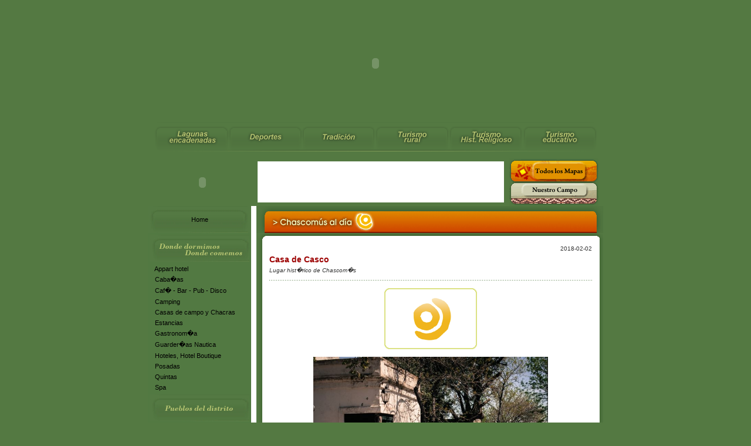

--- FILE ---
content_type: text/html; charset=UTF-8
request_url: http://chascomus.com.ar/noticias_detalle.php?noticiaID=41
body_size: 15033
content:
<!DOCTYPE HTML PUBLIC "-//W3C//DTD HTML 4.01 Transitional//EN" "http://www.w3.org/TR/html4/loose.dtd">
<html><!-- InstanceBegin template="/Templates/chascomus.dwt.php" codeOutsideHTMLIsLocked="false" -->
<head>
<!-- InstanceBeginEditable name="doctitle" -->
<title>.: Chascomus.com.ar :.</title>
<script language="JavaScript" type="text/JavaScript">
<!--
function MM_openBrWindow(theURL,winName,features) { //v2.0
  window.open(theURL,winName,features);
}
//-->
</script>
<!-- InstanceEndEditable -->
<meta http-equiv="Content-Type" content="text/html; charset=iso-8859-1">
<!-- InstanceBeginEditable name="head" --><!-- InstanceEndEditable -->
<script language="JavaScript" type="text/JavaScript">
<!--
function MM_swapImgRestore() { //v3.0
  var i,x,a=document.MM_sr; for(i=0;a&&i<a.length&&(x=a[i])&&x.oSrc;i++) x.src=x.oSrc;
}

function MM_preloadImages() { //v3.0
  var d=document; if(d.images){ if(!d.MM_p) d.MM_p=new Array();
    var i,j=d.MM_p.length,a=MM_preloadImages.arguments; for(i=0; i<a.length; i++)
    if (a[i].indexOf("#")!=0){ d.MM_p[j]=new Image; d.MM_p[j++].src=a[i];}}
}

function MM_findObj(n, d) { //v4.01
  var p,i,x;  if(!d) d=document; if((p=n.indexOf("?"))>0&&parent.frames.length) {
    d=parent.frames[n.substring(p+1)].document; n=n.substring(0,p);}
  if(!(x=d[n])&&d.all) x=d.all[n]; for (i=0;!x&&i<d.forms.length;i++) x=d.forms[i][n];
  for(i=0;!x&&d.layers&&i<d.layers.length;i++) x=MM_findObj(n,d.layers[i].document);
  if(!x && d.getElementById) x=d.getElementById(n); return x;
}

function MM_swapImage() { //v3.0
  var i,j=0,x,a=MM_swapImage.arguments; document.MM_sr=new Array; for(i=0;i<(a.length-2);i+=3)
   if ((x=MM_findObj(a[i]))!=null){document.MM_sr[j++]=x; if(!x.oSrc) x.oSrc=x.src; x.src=a[i+2];}
}
//-->
</script>
<link href="chascomus.css" rel="stylesheet" type="text/css">
<script language="JavaScript" type="text/JavaScript">
<!--
function MM_reloadPage(init) {  //reloads the window if Nav4 resized
  if (init==true) with (navigator) {if ((appName=="Netscape")&&(parseInt(appVersion)==4)) {
    document.MM_pgW=innerWidth; document.MM_pgH=innerHeight; onresize=MM_reloadPage; }}
  else if (innerWidth!=document.MM_pgW || innerHeight!=document.MM_pgH) location.reload();
}
MM_reloadPage(true);

function MM_showHideLayers() { //v6.0
  var i,p,v,obj,args=MM_showHideLayers.arguments;
  for (i=0; i<(args.length-2); i+=3) if ((obj=MM_findObj(args[i]))!=null) { v=args[i+2];
    if (obj.style) { obj=obj.style; v=(v=='show')?'visible':(v=='hide')?'hidden':v; }
    obj.visibility=v; }
}

function MM_openBrWindow(theURL,winName,features) { //v2.0
  window.open(theURL,winName,features);
}
//-->
</script>
<meta name="description" content="Portal Tur�stico de la ciudad de Chascom�s, lo invitamos a conocer su Ubicaci�n, Historia, Hospedajes, Paseos, Deportes, Estancias, Gastronom�a, artesanos y su �nico sistema de lagunas encadenadas. Pase chascomus lo va a sorprender.">
<META NAME="Subject" CONTENT="Laguna, Chascom�s, Buenos Aires, Argentina, Turismo, Pesca y Deporte">
<meta name="keywords" content="Vitel,Argentina,Buenos Aires,Provincia,Atalaya,Ruta 2,Pesca,Pesqueros,Pejerrey,Turismo,Mini turismo,Hospedaje,Hospedajes,Caba�a,Caba�as,Camping,Campings,Hotel,Hoteles,Apart,Aparts,Quinta,Quintas,Compra,Venta,Alquiler,Inmobiliarias,Ra�l,Alfonsin,Windsurf,Pesca,Guarder�a,N�utica,Gandara,Villa del sur,Equino terapia,Transporte,Transportes,Municipalidad,Artesan�as,Artesano,Comercios,Rosenbusch,Pampa m�a,Antonio Vicario & Hijos,Carlos Pieske,Centro Vasco,Orquesta Escuela">
<META NAME="Revisit" CONTENT="7 days">
<META http-equiv="expires" content="-1">

<script type="text/javascript" language="JavaScript1.2" src="http://www.chascomus.com.ar/stmenu.js"></script>
<script src="Scripts/AC_RunActiveContent.js" type="text/javascript"></script>
</head>

<body onLoad="MM_preloadImages('images/botonera_over_08.gif','images/botonera_over_05.gif','images/botonera_06.gif','images/botonera_over_09.gif')">
<table width="760" border="0" align="center" cellpadding="0" cellspacing="0">
  <tr>
  
  		  
  
  
    <td><object classid="clsid:D27CDB6E-AE6D-11cf-96B8-444553540000" codebase="http://download.macromedia.com/pub/shockwave/cabs/flash/swflash.cab#version=7,0,19,0" width="760" height="200">
		  <param name="movie" value="/images/cabezales/cabezal2.swf">
          <param name="quality" value="high">
          <embed src="images/cabezales/cabezal2.swf" width="760" height="200" quality="high" pluginspage="http://www.macromedia.com/go/getflashplayer" type="application/x-shockwave-flash" movie="../images/cabezales/cabezal2.swf"></embed>
    </object></td>
  </tr>
</table>
<table width="760" border="0" align="center" cellpadding="0" cellspacing="0">
  <tr valign="top">
  <td><script type="text/javascript" language="JavaScript1.2" src="http://www.chascomus.com.ar/menusup.js"></script>
  </td>
  </tr>
</table>
<table width="760" border="0" align="center" cellpadding="0" cellspacing="0">
  <tr>
    <td width="169" height="92">
      <table width="100%" border="0" align="center" cellpadding="0" cellspacing="0" class="SinFondo">
        <tr>
          <td width="168" height="84" align="center" valign="bottom"><div align="center">
            <script type="text/javascript">
AC_FL_RunContent( 'codebase','http://download.macromedia.com/pub/shockwave/cabs/flash/swflash.cab#version=6,0,29,0','width','140','height','70','src','../images/mov_suelo','quality','high','pluginspage','http://www.macromedia.com/go/getflashplayer','wmode','transparent','movie','../images/mov_suelo' ); //end AC code
</script><noscript><object classid="clsid:D27CDB6E-AE6D-11cf-96B8-444553540000" codebase="http://download.macromedia.com/pub/shockwave/cabs/flash/swflash.cab#version=6,0,29,0" width="140" height="70">
              <param name="movie" value="images/mov_suelo.swf">
              <param name="quality" value="high">
              <param name="wmode" value="transparent">
              <embed src="images/mov_suelo.swf" width="140" height="70" quality="high" pluginspage="http://www.macromedia.com/go/getflashplayer" type="application/x-shockwave-flash" wmode="transparent"></embed>
            </object></noscript>
          </div></td>
        </tr>
      </table>
    </td>
    <td width="591" valign="top"><table width="100%" border="0" cellpadding="0" cellspacing="0">
      <tr>
        <td height="12" colspan="2"><div align="center"></div></td>
        </tr>
      <tr>
        <td width="439"><div align="center">
          <table  border="0" cellpadding="0" cellspacing="0" bgcolor="#FFFFFF">
            <tr>
              <td><div align="center">
                <script type="text/javascript">
AC_FL_RunContent( 'codebase','http://download.macromedia.com/pub/shockwave/cabs/flash/swflash.cab#version=6,0,29,0','width','420','height','70','src','../images/banner_atalaya','quality','high','pluginspage','http://www.macromedia.com/go/getflashplayer','wmode','transparent','movie','../images/banner_atalaya' ); //end AC code
</script><noscript><object classid="clsid:D27CDB6E-AE6D-11cf-96B8-444553540000" codebase="http://download.macromedia.com/pub/shockwave/cabs/flash/swflash.cab#version=6,0,29,0" width="420" height="70">
                  <param name="movie" value="images/banner_atalaya.swf">
                  <param name="quality" value="high">
                  <param name="wmode" value="transparent">
                  <embed src="images/banner_atalaya.swf" width="420" height="70" quality="high" pluginspage="http://www.macromedia.com/go/getflashplayer" type="application/x-shockwave-flash" wmode="transparent"></embed>
                </object></noscript>
              </div></td>
            </tr>
          </table>
        </div></td>
        <td><div align="center"><img src="images/donde_estamos_nuestro_campo.gif" width="152" height="81" border="0" usemap="#Map">
            <map name="Map">
              <area shape="rect" coords="3,40,150,78" href="nuestro_campo.php" alt="Nuestro campo">
              <area shape="rect" coords="3,2,150,40" href="#" alt="�D�nde estamos?" onClick="MM_openBrWindow('pop_ubicacion.php','','width=850,height=525')">
            </map>
        </div></td>
      </tr>
    </table></td>
  </tr>
</table>
<table width="760" border="0" align="center" cellpadding="0" cellspacing="0">
  <tr>
    <td width="176" valign="top">
      <table width="100%"  border="0" cellspacing="0" cellpadding="0">
		<tr><td>
<script type="text/javascript" language="JavaScript1.2" src="http://www.chascomus.com.ar/menu.js"></script>
		</td></tr>
    </table>
      <table width="100%"  border="0" cellspacing="0" cellpadding="0">
        <tr>
          <td>&nbsp;</td>
        </tr>




        <tr>
          <td><div align="center"></div></td>
        </tr>
        <tr>
          <td>&nbsp;</td>
        </tr>
        <tr>
        </tr>
      </table></td>
    <td valign="top" background="images/cuadrado_blanco_fondo.gif"><table width="100%" height="100%"  border="0" cellpadding="0" cellspacing="0">
      <tr>
        <td><table width="100%"  border="0" cellspacing="0" cellpadding="0">
          <tr>
            <td><!-- InstanceBeginEditable name="Titulo" --><img src="images/titulos/titulo_chascomus_al_dia.gif" width="590" height="46"><!-- InstanceEndEditable --></td>
          </tr>
          <tr>
            <td height="1" bgcolor="#547942"><div align="center"></div></td>
          </tr>
          <tr>
            <td><img src="images/cuadrado_blanco_top.gif" width="591" height="9"></td>
          </tr>
          <tr>
            <td><table width="100%"  border="0" cellspacing="0" cellpadding="0">
              <tr>
                <td>&nbsp;</td>
                <td>&nbsp;</td>
                <td width="20">&nbsp;</td>
              </tr>
              <tr>
                <td width="25">&nbsp;</td>
                <td><!-- InstanceBeginEditable name="contenido" -->
            <table width="100%"  border="0" cellspacing="0" cellpadding="0">
              <tr>
                <td><table width="100%" cellpadding="0" cellspacing="0">
                  <tr>
                    <td valign="top"><div align="right" class="TextoNoticias">
                      <table width="100%"  border="0" cellspacing="0" cellpadding="0">
                        <tr>
                          <td><div align="right">2018-02-02</div></td>
                        </tr>
                        <tr>
                          <td height="5"><div align="center"></div></td>
                        </tr>
                        <tr>
                          <td><div align="left"><span class="TituloNotaCentral">Casa de Casco</span></div></td>
                        </tr>
                        <tr>
                          <td height="5"><div align="center"></div></td>
                        </tr>
                        <tr>
                          <td><div align="left"><em>Lugar hist�rico de Chascom�s</em></div></td>
                        </tr>
                      </table>
                    </div></td>
                  </tr>
                </table>                  </td>
              </tr>
              <tr>
                <td>&nbsp;</td>
              </tr>
              <tr>
                <td><table width="100%"  border="0" cellspacing="0" cellpadding="0">
                  <tr>
                    <td background="images/linea_punteada.jpg"><div align="center"><img src="images/spacer.gif" width="1" height="1"></div></td>
                  </tr>
                </table>                  </td>
              </tr>
              <tr>
                <td>&nbsp;</td>
              </tr>
              <tr>
                <td align="center">
<img src="/images/noticias/fotos_grandes/logo.gif" border="0">				
				</td>
              </tr>
              <tr>
                <td>&nbsp;</td>
              </tr>
              <tr>
                <td><center><img src="http://www.chascomus.com/imagenes/espacio/210/686x398-OjBLx11h.jpg" alt="Casa de Casco, Lugar hist�rico de Chascom�s" width="400"></center><br><br>	<br><br><br>	<h2>Historia</h2> Casa del hacendado Vicente Casco, construida a partir de 1831 para resguardar a la familia de los posibles malones ind�genas, quienes tiempo atras hab�an secuestrado a uno de sus hijos. De estilo post virreynal, fue la primer casa de alto de la ciudad. En 1979 sus herederos la donan al Municipio y funciona desde entonces el Archivo Hist�rico Municipal. En ella fue filmada la pelicula argentina "Camila" de Mar�a Luisa Bember.</td>
              </tr>
              <tr>
                <td valign="top">&nbsp;</td>
              </tr>
              <tr>
                <td valign="top"><table width="100%"  border="0" cellspacing="0" cellpadding="0">
                    <tr>
                      <td background="images/linea_punteada.jpg"><div align="center"><img src="images/spacer.gif" width="1" height="1"></div></td>
                    </tr>
                </table></td>
              </tr>
              <tr>
                <td valign="top">&nbsp;</td>
              </tr>
              <tr>
                <td valign="top"><img src="images/titulos/titulo_datos_utiles.gif" width="550" height="29">
                    <table width="100%"  border="0" cellpadding="0" cellspacing="5" class="bordeGrisFondoCrema">
                      <tr>
                        <td width="50" height="15"><div align="right"><strong>Fuente:</strong></div></td>
                        <td><div align="left"></div></td>
                      </tr>
                      <tr>
                        <td width="50" height="15"><div align="right"><strong>Web:</strong></div></td>
                        <td><div align="left"><a href="http://"></a></div></td>
                      </tr>
                    </table>
                    <div align="left"> </div></td>
              </tr>
            </table>
          <!-- InstanceEndEditable --></td>
                <td width="20">&nbsp;</td>
              </tr>
              <tr>
                <td>&nbsp;</td>
                <td>&nbsp;</td>
                <td width="20">&nbsp;</td>
              </tr>
            </table></td>
          </tr>
        </table></td>
      </tr>
    </table>    </td>
  </tr>
  <tr>
    <td valign="top">&nbsp;</td>
    <td><img src="images/cuadrado_blanco_pie.gif" width="591" height="14"></td>
  </tr>
</table>
<table width="760" border="0" align="center" cellpadding="0" cellspacing="0">
  
  <tr valign="top">
    <td width="14"><img src="images/pie_izq.gif" width="14" height="28"></td>
    <td align="center" valign="middle" background="images/pie_centro.gif"><span class="TextoBlanco"><span class="TextoBlanco"><strong>Susana Caquineau � 1999-2006</strong></span></span></td>
    <td width="10"><img src="images/pie_der.gif" width="10" height="28"></td>
  </tr>
</table>
<table width="760" border="0" align="center" cellpadding="0" cellspacing="0">
</table>
<blockquote>&nbsp;</blockquote>
</body>
<!-- InstanceEnd --></html>


--- FILE ---
content_type: text/css
request_url: http://chascomus.com.ar/chascomus.css
body_size: 1935
content:
body {
	font-family: Verdana, Arial, Helvetica, sans-serif;
	background-color: #547942;
}
td {
	font-size: 10px;
	color: #333333;

}
.bordeGrisFondo {
	border: 1px solid #E8E8E8;
	background-color: #f3f3f3;
}

a.linkBotonera:link {
	color: #993300;
	text-decoration: none;
}

a.linkBotonera:visited {
	color: #993300;
	text-decoration: none;
}
a.linkBotonera:hover {
	color: #547842;
	text-decoration: underline;
}
a.linkBotonera:active {
	color: #993300;
	text-decoration: none;
}

a.linkBotoneraLagunas:link {
	text-decoration: none;
	font-size: 11px;
	color: #333333;
}

a.linkBotoneraLagunas:visited {
	text-decoration: none;
	font-size: 11px;
	color: #333333;
}
a.linkBotoneraLagunas:hover {
	text-decoration: underline;
	font-size: 11px;
	color: #8D2510;
}
a.linkBotoneraLagunas:active {
	text-decoration: none;
	font-size: 11px;
	color: #333333;
}
.campos {
	font-size: 10px;
	color: #333333;
	border: 1px solid #547842;
	width: 240px;
	height: 15px;
	font-family: Verdana, Arial, Helvetica, sans-serif;
	padding-left: 5px;
}
.camposMultiline {
	font-size: 10px;
	color: 666633;
	border: 1px solid #666633;
	width: 240px;
	height: 120px;
	font-family: Tahoma;
	padding-left: 5px;
}
.FormBuscador {
	border: 1px solid #547842;
	width: 88px;
	height: 13px;
	font-family: Verdana, Arial, Helvetica, sans-serif;
	font-size: 9px;
	color: #333333;
	padding-left: 5px;
	padding-top: 2px;
}
.TextoBlanco {
	color: #FFFFFF;
}
.TextoRojo {
	color: #990000;
}
.bordeGrisFondoCrema {

	border: 1px solid #547942;
	background-color: #DCE284;
}
.TextoNoticias {
	color: #1A6530;
}
.FechaNotcias {
	font-weight: bold;
	color: #9C0000;
}
.LineaInferior {
	border-bottom-width: 1px;
	border-bottom-style: solid;
	border-bottom-color: #A1A183;
}
.TituloNotaCentral {
	font-size: 14px;
	font-weight: bold;
	color: #9C0000;
}
.TituloHospedajes {

	font-size: 12px;
	font-weight: bold;
	color: #9C0000;
}
.bordeGris {

	border: 1px solid #E8E8E8;
}


--- FILE ---
content_type: text/javascript
request_url: http://www.chascomus.com.ar/steffslip.js
body_size: 5959
content:
/*================================================================
	ORC_JS, JavaScript Class Framework
 	version:dhtml menu 9.0,3.10.81112
	Copyright 2008 by SourceTec Software Co.,LTD
	For more information, see:www.sothink.com
================================================================*/
if(typeof _STNS!="undefined"&&_STNS.EFFECT&&!_STNS.EFFECT.CEffSlip){with(_STNS.EFFECT){_STNS.EFFECT.CEffSlip=_STNS.Class(_STNS.EFFECT.CEffect);CEffSlip.register("EFFECT/CEffect>CEffSlip");CEffSlip.construct=function(as){this._tTid=0;this._iX=0;this._iY=0;this._iCurWid=0;this._iCurHei=0;this._bShow=0;this._iGid=-1;this._iFms=12;this._iDt=50;this._iDx=0;this._iDy=0;this.iDir=4;this.iDur=as[3];with(_STNS.EFFECT.CEffSlip){this.fbApply=fbApply;this.fbPlay=fbPlay;this.fbStop=fbStop;this.fbSet=fbSet;this.fbSetStyle=fbSetStyle;this.fbShow=fbShow;this.fbHide=fbHide;this.faParse=faParse;}if(as[4]){this.fbSetStyle(as[4]);}};CEffSlip.fbSet=function(){var _r=_STNS,e,n;if(e=_r.fdmGetEleById(this.sDmId,this.dmWin)){if(e.style.position!="absolute"){return false;}if(this._iGid==-1){n=_r.EFFECT.CEffSlip._aGlobal.length;_r.EFFECT.CEffSlip._aGlobal.push(this);this._iGid=n;}this._iStat=0;return true;}return false;};CEffSlip.fbDel=function(){this.fbStop();if(this._iGid!=-1){_STNS.EFFECT.CEffSlip._aGlobal[this._iGid]=null;}this._iStat=-1;return true;};CEffSlip.fbApply=function(){var _r=_STNS;if(!_r.EFFECT.CEffSlip._aGlobal[this._iGid]){_r.EFFECT.CEffSlip._aGlobal[this._iGid]=this;}if(e=_r.fdmGetEleById(this.sDmId,this.dmWin)){this._iCurWid=_r.fiGetEleWid(e);this._iCurHei=_r.fiGetEleHei(e);this._iDt=Math.ceil(this.iDur/this._iFms);this._iDx=Math.floor(this._iCurWid/this._iFms);this._iDy=Math.floor(this._iCurHei/this._iFms);}this._iStat=1;return true;};CEffSlip.fbPlay=function(){var e=_STNS.fdmGetEleById(this.sDmId,this.dmWin);if(!this._bShow){if(!e.style.clip||e.style.clip.indexOf("auto")!=-1){e.style.clip="rect(0px "+this._iCurWid+"px "+this._iCurHei+"px 0px)";}this.fbHide();}else{if(!e.style.clip||e.style.clip.indexOf("auto")!=-1){e.style.clip="rect("+this._iCurHei+"px 0px 0px "+this._iCurWid+"px)";}this.fbShow();}this._iStat=2;return true;};CEffSlip._aGlobal=[];CEffSlip.fbStop=function(){if(this._iStat>0){clearTimeout(this._tTid);var e=_STNS.fdmGetEleById(this.sDmId,this.dmWin);e.style.left=this._iX+"px";e.style.top=this._iY+"px";e.style.clip="rect(auto auto auto auto)";if(this._bShow){e.style.visibility="visible";}else{e.style.visibility="hidden";}this._iStat=0;}return true;};CEffSlip.fbSetStyle=function(s){var _r=_STNS,ss;ss=_r.foCss2Style(s);if(ss["visibility"]=="hidden"){this._bShow=0;}else{if(ss["visibility"]=="visible"){this._bShow=1;}}if(ss["left"]){this._iX=parseInt(ss["left"]);}if(ss["top"]){this._iY=parseInt(ss["top"]);}if(ss["_stDirection"]){this.iDir=parseInt(ss["_stDirection"]);}};CEffSlip.fbShow=function(t){var e=_STNS.fdmGetEleById(this.sDmId,this.dmWin);if(!t){var cc=this.faParse(e.style.clip);switch(this.iDir){case 1:t=Math.floor(cc[1]/this._iDx);e.style.top=this._iY+"px";break;case 2:t=Math.floor((this._iCurWid-cc[3])/this._iDx);e.style.top=this._iY+"px";break;case 3:t=Math.floor(cc[2]/this._iDy);e.style.left=this._iX+"px";break;case 4:t=Math.floor((this._iCurHei-cc[0])/this._iDy);e.style.left=this._iX+"px";break;}this._tTid=setTimeout("_STNS.EFFECT.CEffSlip._aGlobal["+this._iGid+"].fbShow("+(++t)+")",this._iDt);return true;}if(t>=this._iFms){e.style.left=this._iX+"px";e.style.top=this._iY+"px";e.style.clip="rect(auto auto auto auto)";_STNS.EFFECT.CEffSlip._aGlobal[this._iGid]=null;this._iStat=0;return true;}else{switch(this.iDir){case 1:e.style.left=(this._iX+this._iCurWid-t*this._iDx)+"px";e.style.clip="rect(0px "+t*this._iDx+"px "+this._iCurHei+"px 0px)";break;case 2:e.style.left=(this._iX-this._iCurWid+t*this._iDx)+"px";e.style.clip="rect(0px "+this._iCurWid+"px "+this._iCurHei+"px "+(this._iCurWid-t*this._iDx)+"px)";break;case 3:e.style.top=(this._iY+this._iCurHei-t*this._iDy)+"px";e.style.clip="rect(0px "+this._iCurWid+"px "+t*this._iDy+"px 0px)";break;case 4:e.style.top=(this._iY-this._iCurHei+t*this._iDy)+"px";e.style.clip="rect("+(this._iCurHei-t*this._iDy)+"px "+this._iCurWid+"px "+this._iCurHei+"px 0px)";break;}e.style.visibility="visible";}this._tTid=setTimeout("_STNS.EFFECT.CEffSlip._aGlobal["+this._iGid+"].fbShow("+(++t)+")",this._iDt);return true;};CEffSlip.fbHide=function(t){var e=_STNS.fdmGetEleById(this.sDmId,this.dmWin);if(!t){var cc=this.faParse(e.style.clip);switch(this.iDir){case 1:t=Math.floor((this._iCurWid-cc[1])/this._iDx);e.style.top=this._iY+"px";break;case 2:t=Math.floor(cc[3]/this._iDx);e.style.top=this._iY+"px";break;case 3:t=Math.floor((this._iCurHei-cc[2])/this._iDy);e.style.left=this._iX+"px";break;case 4:t=Math.floor(cc[0]/this._iDy);e.style.left=this._iX+"px";break;}this._tTid=setTimeout("_STNS.EFFECT.CEffSlip._aGlobal["+this._iGid+"].fbHide("+(++t)+")",this._iDt);e.style.visibility="visible";return true;}if(t>=this._iFms){e.style.left=this._iX+"px";e.style.top=this._iY+"px";e.style.clip="rect(auto auto auto auto)";e.style.visibility="hidden";_STNS.EFFECT.CEffSlip._aGlobal[this._iGid]=null;this._iStat=0;return true;}else{switch(this.iDir){case 1:e.style.left=(this._iX+t*this._iDx)+"px";e.style.clip="rect(0px "+(this._iCurWid-t*this._iDx)+"px "+this._iCurHei+"px 0px)";break;case 2:e.style.left=(this._iX-t*this._iDx)+"px";e.style.clip="rect(0px "+this._iCurWid+"px "+this._iCurHei+"px "+t*this._iDx+"px)";break;case 3:e.style.top=(this._iY+t*this._iDy)+"px";e.style.clip="rect(0px "+this._iCurWid+"px "+(this._iCurHei-t*this._iDy)+"px 0px)";break;case 4:e.style.top=(this._iY-t*this._iDy)+"px";e.style.clip="rect("+t*this._iDy+"px "+this._iCurWid+"px "+this._iCurHei+"px 0px)";break;}this._tTid=setTimeout("_STNS.EFFECT.CEffSlip._aGlobal["+this._iGid+"].fbHide("+(++t)+")",this._iDt);}return true;};CEffSlip.faParse=function(s){var t=s.split(" ");t[0]=parseInt(t[0].substr(5));for(var j=1;j<t.length;j++){t[j]=parseInt(t[j]);}return t;};}}

--- FILE ---
content_type: text/javascript
request_url: http://www.chascomus.com.ar/menu.js
body_size: 7233
content:
stm_bm(["menu37f7",730,"","blank.gif",0,"","",0,0,0,0,50,1,0,0,"","",0,0,1,1,"default","hand",""],this);
stm_bp("p0",[1,4,0,0,0,3,0,0,100,"",-2,"",-2,90,0,0,"#000000","#FFFFFF","",3,0,0,"#333333"]);
stm_ai("p0i0",[0,"\r\n Home \r\n    ","","",-1,-1,0,"http://www.chascomus.com.ar/home.php","_self","","","","",0,0,0,"","",0,0,0,1,1,"#527942",0,"#527942",0,"http://www.chascomus.com.ar/img2/base_boton.jpg","http://www.chascomus.com.ar/img2/base_boton.jpg",3,3,0,0,"#009933","#B0D1BF","#000000","#D9E026","8pt Arial","8pt Arial",0,0],176,46);
stm_aix("p0i1","p0i0",[2,"","http://www.chascomus.com.ar/img2/boton1.jpg","http://www.chascomus.com.ar/img2/boton1.jpg",170,46,0,"","_self","","","","",0,0,0,"","",0,0,0,1,1,"#527942",0,"#527942",0,"","",3,3,0,0,"#B0D1BF","#B0D1BF","#CAD84D","#CAD84D","italic bold 8pt Arial","italic bold 8pt Arial"],176,46);
stm_aix("p0i2","p0i0",[0,"   Appart hotel","","",-1,-1,0,"http://www.chascomus.com.ar/establecimientos.php?tipo_establecimientoID=16","_self","","Appart Hotel","","",0,0,0,"","",0,0,0,0,1,"#527942",0,"#527942",0,"","",3,3,0,0,"#FFFFFF"],176,0);
stm_aix("p0i2","p0i0",[0,"   Caba�as","","",-1,-1,0,"http://www.chascomus.com.ar/establecimientos.php?tipo_establecimientoID=4","_self","","Caba�as","","",0,0,0,"","",0,0,0,0,1,"#527942",0,"#527942",0,"","",3,3,0,0,"#FFFFFF"],176,0);
stm_aix("p0i3","p0i2",[0,"   Caf� - Bar - Pub - Disco","","",-1,-1,0,"http://www.chascomus.com.ar/pubs_discos.php","_self","",""],176,0);
stm_aix("p0i4","p0i3",[0,"   Camping","","",-1,-1,0,"http://www.chascomus.com.ar/establecimientos.php?tipo_establecimientoID=6"],176,0);
stm_aix("p0i5","p0i3",[0,"   Casas de campo y Chacras","","",-1,-1,0,"http://www.chascomus.com.ar/establecimientos.php?tipo_establecimientoID=3"],176,0);
stm_aix("p0i6","p0i3",[0,"   Estancias","","",-1,-1,0,"http://www.chascomus.com.ar/estancias.php"],176,0);
stm_aix("p0i7","p0i3",[0,"   Gastronom�a","","",-1,-1,0,"http://www.chascomus.com.ar/gastronomia.php"],176,0);
stm_aix("p0i8","p0i3",[0,"   Guarder�as Nautica","","",-1,-1,0,"http://www.chascomus.com.ar/establecimientos.php?tipo_establecimientoID=14"],176,0);
stm_aix("p0i9","p0i3",[0,"   Hoteles, Hotel Boutique","","",-1,-1,0,"http://www.chascomus.com.ar/establecimientos.php?tipo_establecimientoID=2"],176,0);
stm_aix("p0i10","p0i3",[0,"   Posadas","","",-1,-1,0,"http://www.chascomus.com.ar/establecimientos.php?tipo_establecimientoID=7"],176,0);
stm_aix("p0i11","p0i3",[0,"   Quintas","","",-1,-1,0,"http://www.chascomus.com.ar/establecimientos.php?tipo_establecimientoID=5"],176,0);
stm_aix("p0i12","p0i3",[0,"   Spa","","",-1,-1,0,"http://www.chascomus.com.ar/establecimientos.php?tipo_establecimientoID=15"],176,0);
stm_aix("p0i13","p0i1",[2,"","http://www.chascomus.com.ar/img2/boton2.jpg","http://www.chascomus.com.ar/img2/boton2.jpg",170,46,0,"","_self","","","","",0,0,0,"","",0,0,0,1,1,"#527942",0,"#527942",0,"","",3,3,0,0,"#FFFFFF"],176,0);
stm_aix("p0i14","p0i2",[0,"Municipalidad\r\nde\r\nChascom�s","","",-1,-1,0,"http://www.chascomus.com.ar/municipalidad.php","_self","","","","",0,0,0,"","",0,0,0,1],176,0);
stm_aix("p0i15","p0i3",[0,"   Adela","","",-1,-1,0,"http://www.chascomus.com.ar/adela/index.php"],176,0);
stm_aix("p0i16","p0i3",[0,"   G�ndara","","",-1,-1,0,""],176,0);
stm_aix("p0i17","p0i3",[0,"   Lezama","","",-1,-1,0,"http://www.chascomus.com.ar/lezama/index.php"],176,0);
stm_aix("p0i18","p0i3",[0,"   Monasterio","","",-1,-1,0,"http://www.chascomus.com.ar/monasterio/index.php"],176,0);
stm_aix("p0i19","p0i13",[2,"","http://www.chascomus.com.ar/img2/boton3.jpg","http://www.chascomus.com.ar/img2/boton3.jpg"],176,0);
stm_aix("p0i20","p0i3",[0,"   Antonio Vicario & hijos","","",-1,-1,0,"http://www.chascomus.com.ar/AVicarioHjs/index.html"],176,0);
stm_aix("p0i21","p0i3",[0,"   Atalaya","","",-1,-1,0,"http://www.chascomus.com.ar/atalaya/home.php"],176,0);
stm_aix("p0i22","p0i3",[0,"   Comercios","","",-1,-1,0,"http://www.chascomus.com.ar/empresas.php"],176,0);
stm_aix("p0i23","p0i3",[0,"   Guarder�a N�utica Chascom�s","","",-1,-1,0,"http://www.chascomus.com.ar/guarderia_nautica.php"],176,0);
stm_aix("p0i24","p0i3",[0,"   Haras Llavaneras","","",-1,-1,0,"http://www.chascomus.com.ar/hllavaneras/index.html"],176,0);
stm_aix("p0i25","p0i3",[0,"   Inmobiliarias","","",-1,-1,0,"http://www.chascomus.com.ar/inmobiliarias.php"],176,0);
stm_aix("p0i26","p0i3",[0,"   La Espa�ola","","",-1,-1,0,"http://www.chascomus.com.ar/laespanola/index.html"],176,0);
stm_aix("p0i27","p0i16",[0,"   Medios de comunicaci�n"],176,0);
stm_aix("p0i28","p0i3",[0,"   Movimiento de suelos","","",-1,-1,0,"http://www.chascomus.com.ar/Hidromecanica/index.php"],176,0);
stm_aix("p0i29","p0i3",[0,"   Rosenbusch","","",-1,-1,0,"http://www.rosenbusch.com/chascomus"],176,0);
stm_aix("p0i30","p0i3",[0,"   Transportes","","",-1,-1,0,"http://www.chascomus.com.ar/transportes.php"],176,0);
stm_aix("p0i31","p0i16",[0,"   Villa del Sur"],176,0);
stm_aix("p0i32","p0i13",[2,"","http://www.chascomus.com.ar/img2/boton4.jpg","http://www.chascomus.com.ar/img2/boton4.jpg"],176,0);
stm_aix("p0i33","p0i3",[0,"   Dra. Alicia Lahourcade","","",-1,-1,0,"http://www.chascomus.com.ar/DraLahourcade/index.php"],176,0);
stm_aix("p0i34","p0i3",[0,"   Arte - Tradici�n y Cultura","","",-1,-1,0,"http://www.chascomus.com.ar/artesanias.php"],176,0);
stm_aix("p0i35","p0i16",[0,"   Bomberos Voluntarios"],176,0);
stm_aix("p0i36","p0i3",[0,"   Carlos Pieske","","",-1,-1,0,"http://www.chascomus.com.ar/pieske/home.php"],176,0);
stm_aix("p0i37","p0i3",[0,"   Est. Hidrobiol�gica","","",-1,-1,0,"http://www.chascomus.com.ar/hidro/home.php"],176,0);
stm_aix("p0i38","p0i16",[0,"   IBB-INTECH"],176,0);
stm_aix("p0i39","p0i16",[0,"   INTA"],176,0);
stm_aix("p0i40","p0i3",[0,"   Museo Pampeano","","",-1,-1,0,"http://www.chascomus.com.ar/museo_pampeano2.php"],176,0);
stm_aix("p0i41","p0i3",[0,"   Oquesta Escuela","","",-1,-1,0,"http://www.chascomus.com.ar/orquesta-escuela/index.php"],176,0);
stm_aix("p0i42","p0i16",[0,"   Teatro Brazzola"],176,0);
stm_aix("p0i43","p0i0",[0,"   Colectividades","","",-1,-1,0,"","_self","","","","",0,0,0,"","",0,0,0,0,1,"#527942",0,"#527942",0,"","",3,3,0,0,"#FFFFFF","#B0D1BF","#FFCC00","#FFCC00"],176,0);
stm_aix("p0i44","p0i3",[0,"          Centro Vasco","","",-1,-1,0,"http://www.chascomus.com.ar/centrovasco/index.html"],176,0);
stm_aix("p0i45","p0i13",[2,"","http://www.chascomus.com.ar/img2/boton5.jpg","http://www.chascomus.com.ar/img2/boton5.jpg"],176,0);
stm_aix("p0i46","p0i3",[0,"   Aeroclub","","",-1,-1,0,"http://www.chascomus.com.ar/aeroclub.php"],176,0);
stm_aix("p0i47","p0i16",[0,"   Club Atletico"],176,0);
stm_aix("p0i48","p0i3",[0,"   Club de regatas","","",-1,-1,0,"http://www.chascomus.com.ar/clubderegatas.php"],176,0);
stm_aix("p0i49","p0i16",[0,"   Golf Country Club"],176,0);
stm_aix("p0i50","p0i3",[0,"   Polo - Equitaci�n - Equinoterapia","","",-1,-1,0,"http://www.chascomus.com.ar/equino_terapia.php"],176,0);
stm_aix("p0i51","p0i2",[0,"\r\nContacto\r\n\r\n","","",-1,-1,0,"http://www.chascomus.com.ar/contacto.php","_self","","","","",0,0,0,"","",0,0,0,1,1,"#527942",0,"#527942",0,"http://www.chascomus.com.ar/img2/base_boton.jpg","http://www.chascomus.com.ar/img2/base_boton.jpg"],176,0);
stm_ep();
stm_em();


--- FILE ---
content_type: text/javascript
request_url: http://www.chascomus.com.ar/menusup.js
body_size: 6627
content:
stm_bm(["menu37f7",900,"http://www.chascomus.com.ar/images/","blank.gif",0,"","",0,0,0,0,50,1,0,0,"","",0,0,1,1,"default","hand","",1,25],this);
stm_bp("p0",[0,4,0,0,0,0,0,0,100,"",-2,"",-2,90,0,0,"#000000","transparent","",3,0,0,"#333333"]);
stm_ai("p0i0",[2,"","http://www.chascomus.com.ar/images/botonera_05.gif","http://www.chascomus.com.ar/images/botonera_over_05.gif",130,50,0,"http://www.chascomus.com.ar/lagunas_encadenadas.php","_self","","El Sistema de Lagunas Encadenadas","","",0,0,0,"","",0,0,0,1,1,"#527942",0,"#527942",0,"","",3,3,0,0,"#B0D1BF","#B0D1BF","#CAD84D","#CAD84D","italic bold 8pt Arial","italic bold 8pt Arial",0,0,"","","","",0,0,0],130,50);
stm_bpx("p1","p0",[1,4,0,0,0,0,0,0,100,"progid:DXImageTransform.Microsoft.Inset(,enabled=0,Duration=0.20)",-2,"progid:DXImageTransform.Microsoft.Checkerboard(squaresX=16,squaresY=16,direction=up,enabled=0,Duration=0.20)",-2,90,2,4,"#666666","#527942"]);
stm_aix("p1i0","p0i0",[0,"   El Sistema","","",-1,-1,0,"http://www.chascomus.com.ar/sistema_lagunas_encadenadas.php","_self","","El sistema","","",0,0,0,"","",0,0,0,0,1,"#527942",0,"#527942",0,"","",3,3,1,1,"#527942 #000000 #527942 #527942","#527942 #000000 #527942 #D9E026","#FFFFFF","#D9E026","8pt Arial","8pt Arial"],130,17);
stm_aix("p1i1","p1i0",[0,"   El Pejerrey","","",-1,-1,0,"http://www.chascomus.com.ar/el_pejerrey.php","_self","","El Pejerrey"],130,17);
stm_aix("p1i2","p1i0",[0,"   Avifauna","","",-1,-1,0,"http://www.chascomus.com.ar/avifauna.php","_self","","Avifauna"],130,17);
stm_aix("p1i3","p1i0",[0,"   Pesca Deportiva","","",-1,-1,0,"http://www.chascomus.com.ar/pesca_deportiva.php","_self","","Pesca Deportiva"],130,17);
stm_aix("p1i4","p1i0",[0,"   Turismo Educativo","","",-1,-1,0,"http://www.chascomus.com.ar/turismo_educativo.php","_self","","Turismo Educativo"],130,17);
stm_aix("p1i5","p1i0",[0,"   Ramsar","","",-1,-1,0,"http://www.chascomus.com.ar/categorizacion_ramsar.php","_self","","Ramsar"],130,17);
stm_aix("p1i6","p1i0",[0,"   Protec. ambientales","","",-1,-1,0,"http://www.chascomus.com.ar/protectores_ambientales.php","_self","","Protectores ambientales"],130,17);
stm_aix("p1i7","p1i0",[0,"   Proyectos Productivos","","",-1,-1,0,"http://www.chascomus.com.ar/proyectos_productivos.php","_self","","Proyectos Productivos"],130,17);
stm_ep();
stm_aix("p0i1","p0i0",[2,"","http://www.chascomus.com.ar/images/botonera_06.gif","http://www.chascomus.com.ar/images/botonera_over_06.gif",125,50,0,"","_self","",""],125,50);
stm_bpx("p2","p1",[]);
stm_aix("p2i0","p1i0",[0,"   Automovilismo","","",-1,-1,0,"http://www.chascomus.com.ar/automovilismo.php","_self","","Automovilismo"],125,17);
stm_aix("p2i1","p1i0",[0,"   Kayaks","","",-1,-1,0,"http://www.chascomus.com.ar/kayaks.php","_self","","Kayaks"],125,17);
stm_aix("p2i2","p1i0",[0,"   Windsurf","","",-1,-1,0,"http://www.chascomus.com.ar/windsurf.php","_self","","Windsurf"],125,17);
stm_aix("p2i3","p1i0",[0,"   Pato y Polo","","",-1,-1,0,"http://www.chascomus.com.ar/polo_pato.php","_self","","Pato y Polo"],125,17);
stm_aix("p2i4","p1i0",[0,"   Yachting","","",-1,-1,0,"http://www.chascomus.com.ar/yachting.php","_self","","Yachting"],125,17);
stm_ep();
stm_aix("p0i2","p0i1",[2,"","http://www.chascomus.com.ar/images/botonera_07.gif","http://www.chascomus.com.ar/images/botonera_over_07.gif",124],124,50);
stm_bpx("p3","p1",[]);
stm_aix("p3i0","p1i0",[0,"   Tradici�n","","",-1,-1,0,"http://www.chascomus.com.ar/tradicion.php","_self","","Tradici�n"],124,17);
stm_aix("p3i1","p1i0",[0,"   Museo Pampeano","","",-1,-1,0,"http://www.chascomus.com.ar/museo_pampeano.php","_self","","Museo Pampeano"],124,17);
stm_aix("p3i2","p1i0",[0,"   Cholo Iseas","","",-1,-1,0,"http://www.chascomus.com.ar/cholo_iseas.php","_self","","Cholo Iseas"],124,17);
stm_aix("p3i3","p1i0",[0,"   Asociaci�n Rural","","",-1,-1,0,"http://www.chascomus.com.ar/asociacion_rural.php","_self","","Asociaci�n Rural"],124,17);
stm_aix("p3i4","p1i0",[0,"   Centros","","",-1,-1,0,"http://www.chascomus.com.ar/centros_tradicionalistas.php","_self","","Centros Tradicionalistas"],124,17);
stm_ep();
stm_aix("p0i3","p0i1",[2,"","http://www.chascomus.com.ar/images/botonera_08.gif","http://www.chascomus.com.ar/images/botonera_over_08.gif",126],126,50);
stm_bpx("p4","p1",[]);
stm_aix("p4i0","p1i0",[0,"   Hacia las Estancias","","",-1,-1,0,"http://www.chascomus.com.ar/camino_estancias/home.php","_self","","El camino de las Estancias"],126,17);
stm_aix("p4i1","p1i0",[0,"   Mapa Rural","","",-1,-1,0,"","_self","","Mapa Rural"],126,17);
stm_aix("p4i2","p1i0",[0,"   Las estancias","","",-1,-1,0,"","_self","","Las Estancias"],126,17);
stm_aix("p4i3","p1i0",[0,"   Rese�a Hist�rica","","",-1,-1,0,"","_self","","Rese�a Hist�rica"],126,17);
stm_ep();
stm_aix("p0i4","p0i0",[2,"","http://www.chascomus.com.ar/images/botonera_09.gif","http://www.chascomus.com.ar/images/botonera_over_09.gif",126,50,0,"http://www.chascomus.com.ar/turismo_historico_religioso.php","_self","","Turismo Historico Religioso"],126,50);
stm_bpx("p5","p1",[]);
stm_aix("p5i0","p1i0",[0,"   Historia de la Plaza","","",-1,-1,0,"http://www.chascomus.com.ar/historia_plaza_independencia.php","_self","","Historia de la Plaza"],126,17);
stm_aix("p5i1","p1i0",[0,"   Visita guiada","","",-1,-1,0,"http://www.chascomus.com.ar/visita_guiada.php","_self","","visita guiada"],126,17);
stm_aix("p5i2","p1i0",[0,"   La Catedral","","",-1,-1,0,"http://www.chascomus.com.ar/la_catedral.php","_self","","La Catedral"],126,17);
stm_aix("p5i3","p3i1",[0,"   Museo Pampeano","","",-1,-1,0,"http://www.chascomus.com.ar/museo_pampeano2.php"],126,17);
stm_ep();
stm_aix("p0i5","p0i1",[2,"","http://www.chascomus.com.ar/images/botonera_10.gif","http://www.chascomus.com.ar/images/botonera_over_10.gif",129],129,50);
stm_bpx("p6","p1",[]);
stm_aix("p6i0","p1i0",[0,"   Chascom�s","","",-1,-1,0,"http://www.chascomus.com.ar/turismo_educativo_1.php","_self","","�Por que elegir Chascom�s?"],129,17);
stm_aix("p6i1","p1i0",[0,"   Fundamento","","",-1,-1,0,"http://www.chascomus.com.ar/turismo_educativo_2.php","_self","","Conociendo Chascom�s, una bella y antigua ciudad"],129,17);
stm_aix("p6i2","p1i0",[0,"   Un d�a en Chascom�s","","",-1,-1,0,"http://www.chascomus.com.ar/turismo_educativo_3.php","_self","","Programa: un d�a en Chascom�s"],129,17);
stm_aix("p6i3","p1i0",[0,"   Ciencias Naturales","","",-1,-1,0,"http://www.chascomus.com.ar/turismo_educativo_4.php","_self","","Ciencias Naturales"],129,17);
stm_aix("p6i4","p1i0",[0,"   Ciencias Sociales","","",-1,-1,0,"http://www.chascomus.com.ar/turismo_educativo_5.php","_self","","Ciencias Sociales"],129,17);
stm_ep();
stm_ep();
stm_em();
